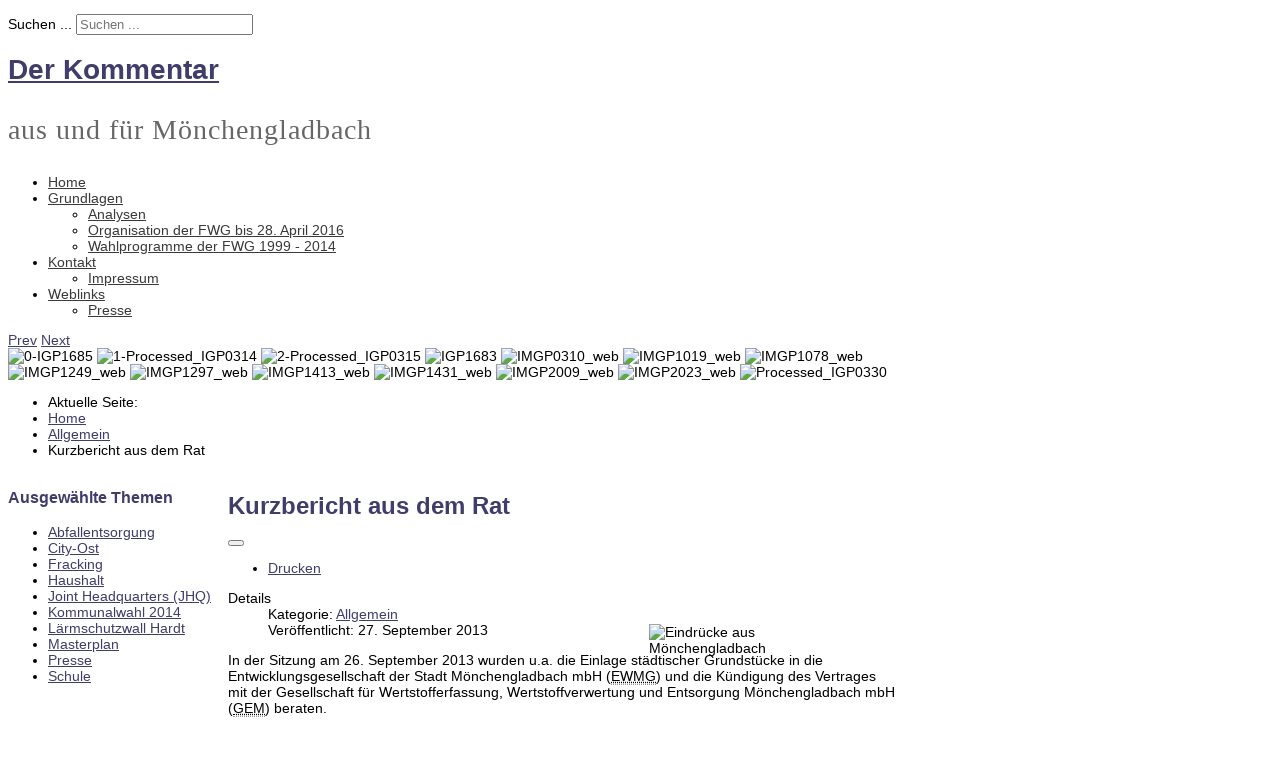

--- FILE ---
content_type: text/html; charset=utf-8
request_url: https://fwg-in-mg.de/index.php/2-allgemein/243-kurzbericht-aus-dem-rat
body_size: 6188
content:

 


 





<!DOCTYPE html PUBLIC "-//W3C//DTD XHTML 1.0 Transitional//EN" "http://www.w3.org/TR/xhtml1/DTD/xhtml1-transitional.dtd">
<html xmlns="http://www.w3.org/1999/xhtml" xml:lang="de-de" lang="de-de" >
<head>
<base href="https://fwg-in-mg.de/index.php/2-allgemein/243-kurzbericht-aus-dem-rat" />
	<meta http-equiv="content-type" content="text/html; charset=utf-8" />
	<meta name="author" content="Super User" />
	<meta name="generator" content="Joomla! - Open Source Content Management" />
	<title>Kurzbericht aus dem Rat</title>
	<link href="https://fwg-in-mg.de/index.php/component/search/?Itemid=101&amp;catid=2&amp;id=243&amp;format=opensearch" rel="search" title="Suchen Der Kommentar - aus und für Mönchengladbach" type="application/opensearchdescription+xml" />
	<link href="/favicon.ico" rel="shortcut icon" type="image/vnd.microsoft.icon" />
	<link href="/modules/mod_j51slideshow/css/slideshow.css" rel="stylesheet" type="text/css" />
	<style type="text/css">

	/* Set slideshow height/width */
		.slideshowcontainer {
			max-width:906px;
			max-height:410px;
		}

	/* Set slideshow border-radius*/
		.slidesjs-container {
			border: 0px solid #ffffff;
			border-radius: 10px;
		}

	/* Navigation Position */
	.slidesjs-pagination {
		float: right;
	}

	/* Set slideshow height/width */
		.slideshowcontainer {
			max-width:906px;
			max-height:410px;
		}

	/* Set slideshow border-radius*/
		.slidesjs-container {
			border: 0px solid #ffffff;
			border-radius: 10px;
		}

	/* Navigation Position */
	.slidesjs-pagination {
		float: right;
	}

		.slideshowcontainer {
			max-height: 390px;
		}
		.slidesjs-pagination {
			display:none;
		}
	
	</style>
	<script type="application/json" class="joomla-script-options new">{"csrf.token":"846d03b854059b87148eaf22acd214a4","system.paths":{"root":"","base":""}}</script>
	<script src="/media/jui/js/jquery.min.js?6ec0f11027a0ea7cb7e6a6f9f821358b" type="text/javascript"></script>
	<script src="/media/jui/js/jquery-noconflict.js?6ec0f11027a0ea7cb7e6a6f9f821358b" type="text/javascript"></script>
	<script src="/media/jui/js/jquery-migrate.min.js?6ec0f11027a0ea7cb7e6a6f9f821358b" type="text/javascript"></script>
	<script src="/media/system/js/caption.js?6ec0f11027a0ea7cb7e6a6f9f821358b" type="text/javascript"></script>
	<script src="/media/jui/js/bootstrap.min.js?6ec0f11027a0ea7cb7e6a6f9f821358b" type="text/javascript"></script>
	<script src="/media/system/js/mootools-core.js?6ec0f11027a0ea7cb7e6a6f9f821358b" type="text/javascript"></script>
	<script src="/media/system/js/core.js?6ec0f11027a0ea7cb7e6a6f9f821358b" type="text/javascript"></script>
	<script src="/media/system/js/mootools-more.js?6ec0f11027a0ea7cb7e6a6f9f821358b" type="text/javascript"></script>
	<!--[if lt IE 9]><script src="/media/system/js/html5fallback.js?6ec0f11027a0ea7cb7e6a6f9f821358b" type="text/javascript"></script><![endif]-->
	<script type="text/javascript">
jQuery(window).on('load',  function() {
				new JCaption('img.caption');
			});
	</script>


   

<link rel="stylesheet" href="/templates/system/css/system.css" type="text/css" />
<link rel="stylesheet" href="/templates/j51_oxygen/css/reset.css" type="text/css" />
<link rel="stylesheet" href="/templates/j51_oxygen/css/typo.css" type="text/css" />
<link rel="stylesheet" href="/templates/j51_oxygen/css/bootstrap.css" type="text/css" />
<link rel="stylesheet" href="/templates/j51_oxygen/css/template.css" type="text/css" />
<link rel="stylesheet" href="/templates/j51_oxygen/css/style1.css" type="text/css" />
<link rel="stylesheet" href="/templates/j51_oxygen/css/nexus.css" type="text/css" />

<style type="text/css">body{font-family:Arial, Helvetica, sans-serif }</style>


<style type="text/css">h2{font-family:Trebuchet MS, Helvetica, sans-serif }</style>


<style type="text/css">.module h3, .module_menu h3{font-family:Arial, Helvetica, sans-serif }</style>


<style type="text/css">#hornav{font-family:Arial, Helvetica, sans-serif }</style>


<style type="text/css">h1.logo-text a{font-family:Trebuchet MS, Helvetica, sans-serif }</style>




<style type="text/css">
/*--Set Logo Image position and locate logo image file--*/ 
h1.logo a {left:0px}
h1.logo a {top:0px}

h1.logo a {background: url(templates/<?php echo j51_oxygen?>/images/logo.png) no-repeat; z-index:1;}

/*--End Set Logo Image position and locate logo image file--*/ 

/*--Body font size--*/
body{font-size: 14px}

/*--Text Colors for Module Heads and Article titles--*/ 
h2, h2 a:link, h2 a:visited, .content_header, .articleHead {color: #403d6a }
.module h3, .module_menu h3 {color: #403d6a }
a {color: #403d6a }

/*--Text Colors for Logo and Slogan--*/ 
h1.logo-text a {color: #403d6a }
p.site-slogan {color: #666666 }

/*--Hornav Ul text color and dropdown background color--*/
#hornav ul li a{color: #3a3a3a }
#subMenusContainer ul, #subMenusContainer ol{background-color: #ededed }

/*--Start Style Side Column and Content Layout Divs--*/
/*--Get Side Column widths from Parameters--*/
#sidecol_a {width: 220px }
#sidecol_b {width: 220px }

/*--Check and see what modules are toggled on/off then take away columns width, margin and border values from overall width*/
#content_remainder {width:668px }


/*Style Side Column A, Side Column B and Content Divs layout*/
  
	#sidecol_a {float:left;}
	#sidecol_b {float:right;}
	#content_remainder {float:left;}
/*--End Style Side Column and Content Layout Divs--*/

/*--Load Custom Css Styling--*/
h2, h2 a:link, h2 a:visited {
	font-size: 24px;
	line-height: 28px; 
}

acronym[title] {
  cursor: help;
  border-bottom: 1px dotted #999;
}

.foreign_word {
  cursor: help;
  border-bottom: 1px dotted #999;
}

p.site-slogan { 
font-family: 'Trebuchet MS';
font-size: 28px; 
letter-spacing: 1px; 
 
}

.pagination li:first-child a, .pagination li:first-child span {
    border-radius: 6px 0 0 6px;
}
.pagination li:last-child a, .pagination li:last-child span {
    border-radius: 0 6px 6px 0;
}
.pagination ul {
    border-radius: 6px;
}

.bannergroup {
position: absolute; 
z-index: 20;
}

.banneritem {
position: absolute; 
left: 641px; top: 292px;
}
</style>







<!-- Hornav Dropdown -->
<script type="text/javascript" src="/templates/j51_oxygen/js/dropdown.js" charset="utf-8"></script>
<script type="text/javascript" >
window.addEvent('domready', function() {
	var myMenu = new MenuMatic();
});
</script>


<!-- Equalize Top1 Module Heights -->
<script type="text/javascript" src="/templates/j51_oxygen/js/equalizer.js" charset="utf-8"></script>
<script type="text/javascript" >
window.addEvent('domready', function () {
	var columnizer = new Equalizer('.top-1 .module').equalize('height');
	});
</script>

<!-- Equalize Top2 Module Heights -->
<script type="text/javascript" >
window.addEvent('domready', function () {
	var columnizer = new Equalizer('.top-2 .module').equalize('height');
	});
</script>

<!-- Equalize Contenttop Module Heights -->
<script type="text/javascript" >
window.addEvent('domready', function () {
	var columnizer = new Equalizer('.contenttop .module').equalize('height');
	});
</script>

<!-- Equalize Contentbottom Module Heights -->
<script type="text/javascript" >
window.addEvent('domready', function () {
	var columnizer = new Equalizer('.contentbottom .module').equalize('height');
	});
</script>

<!-- Equalize Bottom1 Module Heights -->
<script type="text/javascript" >
window.addEvent('domready', function () {
	var columnizer = new Equalizer('.bottom-1 .module').equalize('height');
	});
</script>

<!-- Equalize Bottom2 Module Heights -->
<script type="text/javascript" >
window.addEvent('domready', function () {
	var columnizer = new Equalizer('.bottom-2 .module').equalize('height');
	});
</script>

<!-- Equalize Base1 Module Heights -->
<script type="text/javascript" >
window.addEvent('domready', function () {
	var columnizer = new Equalizer('.base-1 .module').equalize('height');
	});
</script>

<!-- Equalize Base2 Module Heights -->
<script type="text/javascript" >
window.addEvent('domready', function () {
	var columnizer = new Equalizer('.base-2 .module').equalize('height');
	});
</script>




</head>


<body> <div id="body_bg">
<div id="container_header" class="j51contain"><div class="wrapper960">
<div id ="header" class="block_holder">  
	<div id="header_items">
        <div id="socialmedia">
            <ul id="navigation">
                                                                                                                        </ul>
    </div>	


    <div id="search">
        <div class="search">
	<form action="/index.php" method="post" class="form-inline" role="search">
		<label for="mod-search-searchword0" class="element-invisible">Suchen ...</label> <input name="searchword" id="mod-search-searchword0" maxlength="200"  class="inputbox search-query input-medium" type="search" placeholder="Suchen ..." />		<input type="hidden" name="task" value="search" />
		<input type="hidden" name="option" value="com_search" />
		<input type="hidden" name="Itemid" value="101" />
	</form>
</div>
    </div>
 
<div id="logo">
    <div class="logo_container">		
        
        <h1 class="logo-text"> <a href="/index.php" title=""><span>
          Der Kommentar          </span></a> </h1>
            <p class="site-slogan">aus und für Mönchengladbach</p>
            </div>
</div>
<div class="clear"></div>
</div>

<div id="hornav">
    
<ul class="menu" id="moomenu">
<li class="item-101 current active"><a href="/index.php" >Home</a></li><li class="item-110 deeper parent"><a href="/" >Grundlagen</a><ul><li class="item-133"><a href="/index.php/grundlagen/analysen" >Analysen</a></li><li class="item-112"><a href="/index.php/grundlagen/organisation-der-fwg-bis-28-april-2016" >Organisation der FWG bis 28. April 2016</a></li><li class="item-111"><a href="/index.php/grundlagen/wahlprogramme-der-fwg-1999-2014" >Wahlprogramme der FWG 1999 - 2014</a></li></ul></li><li class="item-113 deeper parent"><a href="/" >Kontakt</a><ul><li class="item-115"><a href="/index.php/kontakt/impressum" >Impressum</a></li></ul></li><li class="item-138 deeper parent"><a href="/" >Weblinks</a><ul><li class="item-139"><a href="/index.php/weblinks/presse" >Presse</a></li></ul></li></ul>
</div>

<div class="clear"></div>
</div></div></div>

<div id="container_slideshow" class="j51contain"><div class="wrapper960">

<div id ="slideshow" class="block_holder">

						<div id="showcase">
					<div id="showcase_padding">
						<div class="bannergroup">

	<div class="banneritem">
																																																		<img
						src="https://fwg-in-mg.de/images/banners/slider-info.png"
						alt="Eindrücke aus Mönchengladbach"
						 width="276"						 height="80"					/>
											<div class="clr"></div>
	</div>

</div>

<div class="slideshowcontainer">
			<a href="#" class="slidesjs-previous slidesjs-navigation">Prev</a>
		<a href="#" class="slidesjs-next slidesjs-navigation">Next</a>
		<div id="slides">
			
				<img src="/images/fwg_slideshow/0-IGP1685.jpg" alt="0-IGP1685" />
			
				<img src="/images/fwg_slideshow/1-Processed_IGP0314.jpg" alt="1-Processed_IGP0314" />
			
				<img src="/images/fwg_slideshow/2-Processed_IGP0315.jpg" alt="2-Processed_IGP0315" />
			
				<img src="/images/fwg_slideshow/IGP1683.jpg" alt="IGP1683" />
			
				<img src="/images/fwg_slideshow/IMGP0310_web.jpg" alt="IMGP0310_web" />
			
				<img src="/images/fwg_slideshow/IMGP1019_web.jpg" alt="IMGP1019_web" />
			
				<img src="/images/fwg_slideshow/IMGP1078_web.jpg" alt="IMGP1078_web" />
			
				<img src="/images/fwg_slideshow/IMGP1249_web.jpg" alt="IMGP1249_web" />
			
				<img src="/images/fwg_slideshow/IMGP1297_web.jpg" alt="IMGP1297_web" />
			
				<img src="/images/fwg_slideshow/IMGP1413_web.jpg" alt="IMGP1413_web" />
			
				<img src="/images/fwg_slideshow/IMGP1431_web.jpg" alt="IMGP1431_web" />
			
				<img src="/images/fwg_slideshow/IMGP2009_web.jpg" alt="IMGP2009_web" />
			
				<img src="/images/fwg_slideshow/IMGP2023_web.jpg" alt="IMGP2023_web" />
			
				<img src="/images/fwg_slideshow/Processed_IGP0330.jpg" alt="Processed_IGP0330" />
			</div>
</div>

<!-- jQuery Toggle -->
<!-- End jQuery Toggle -->

<!-- SlidesJS Required: Link to jquery.slides.js -->
<script type="text/javascript" src="/modules/mod_j51slideshow/js/jquery.slides.min.js" ></script>
<!-- End SlidesJS Required -->

<!-- SlidesJS Required: Initialize SlidesJS with a jQuery doc ready -->
<script type="text/javascript">
jQuery.noConflict();
jQuery(document).ready(function($) {

    $(function() {
      $('#slides').slidesjs({
        width: 906,
        height: 390,
        play: {
	        active: true,
	        effect: "fade",
	        auto: true,
	        interval: 10000,
	        swap: true
	    },
		 // Fade Effect Toggle
	        navigation: {
	        	effect: "fade"
	        },
	        pagination: {
	        	effect: "fade"
	        },
	        effect: {
	        	fade: {
	        	speed: 2000         	}
		
		
        }
      });
    });

});

</script>
<!-- End SlidesJS -->



<!-- 						<div id="showcase_base"></div> -->
					</div>
				</div>
		
<div class="clear"></div>
</div></div></div>

<div id="container_spacer2" class="j51contain"><div class="wrapper960">
<div class="clear"></div>
</div></div>

<div id="container_breadcrumb" class="j51contain"><div class="wrapper960">
<div id ="breadcrumb" class="block_holder">
    <div id="breadcrumb-1"><div class="module_margin">
        
		<div class="module">
			<div class="module_padding">
								<div class="module_content">
				<div aria-label="Breadcrumbs Top" role="navigation">
	<ul itemscope itemtype="https://schema.org/BreadcrumbList" class="breadcrumb">
					<li>
				Aktuelle Seite: &#160;
			</li>
		
						<li itemprop="itemListElement" itemscope itemtype="https://schema.org/ListItem">
											<a itemprop="item" href="/index.php" class="pathway"><span itemprop="name">Home</span></a>
					
											<span class="divider">
							<img src="/templates/j51_oxygen/images/system/arrow.png" alt="" />						</span>
										<meta itemprop="position" content="1">
				</li>
							<li itemprop="itemListElement" itemscope itemtype="https://schema.org/ListItem">
											<a itemprop="item" href="/index.php/2-allgemein" class="pathway"><span itemprop="name">Allgemein</span></a>
					
											<span class="divider">
							<img src="/templates/j51_oxygen/images/system/arrow.png" alt="" />						</span>
										<meta itemprop="position" content="2">
				</li>
							<li itemprop="itemListElement" itemscope itemtype="https://schema.org/ListItem" class="active">
					<span itemprop="name">
						Kurzbericht aus dem Rat					</span>
					<meta itemprop="position" content="3">
				</li>
				</ul>
</div>
				</div> 
			</div>
		</div>
	
    </div></div>
    <div class="clear"></div>
</div>
</div></div>

<div id="container_top_modules" class="j51contain"><div class="wrapper960">

<div id="top_modules" class="block_holder">

					
				

					
</div>
</div></div>

<div id="container_main" class="j51contain"><div class="wrapper960">
<!--Setting up Layout for MainContent and Side Columns. Check to see if modules are enabled or disabled in the sidecolumns-->

<div id ="main" class="block_holder">

<!--Side Columns Layout-->                          
    <div id="sidecol_a" class="side_margins">
        <div class="sidecol_block">
            
		<div class="module">
			<div class="module_padding">
					
									<div class="module_header"><div>
					<h3>Ausgewählte Themen</h3>
				</div></div>
								<div class="module_content">
				
<ul class="menu">
<li class="item-102"><a href="/index.php/abfallentsorgung" >Abfallentsorgung</a></li><li class="item-145"><a href="/index.php/city-ost" >City-Ost</a></li><li class="item-153"><a href="/index.php/fracking" >Fracking</a></li><li class="item-140"><a href="/index.php/haushalt" >Haushalt</a></li><li class="item-152"><a href="/index.php/joint-headquarters-jhq" >Joint Headquarters (JHQ)</a></li><li class="item-131"><a href="/index.php/kommunalwahl-2014" >Kommunalwahl 2014</a></li><li class="item-149"><a href="/index.php/laermschutzwall-hardt" >Lärmschutzwall Hardt</a></li><li class="item-104"><a href="/index.php/masterplan" >Masterplan</a></li><li class="item-154"><a href="/index.php/presse" >Presse</a></li><li class="item-148"><a href="/index.php/schule" >Schule</a></li></ul>
				</div> 
			</div>
		</div>
	
        </div>
    </div>
       
    
<!--End Side Columns Layout-->

<!--Find Content width and show component area-->
<div id="content_remainder" class="side_margins">

<!--Modules ContentTop-->
            
<!--End Modules ContentTop-->

 	<div class="maincontent">
            <div class="message">
                                    <div id="system-message-container">
	</div>

                            </div>
        <div class="item-page" itemscope itemtype="https://schema.org/Article">
	<meta itemprop="inLanguage" content="de-DE" />
	
		
			<div class="page-header">
		<h2 itemprop="headline">
			Kurzbericht aus dem Rat		</h2>
							</div>
							
<div class="icons">
	
					<div class="btn-group pull-right">
				<button class="btn dropdown-toggle" type="button" id="dropdownMenuButton-243" aria-label="Benutzerwerkzeuge"
				data-toggle="dropdown" aria-haspopup="true" aria-expanded="false">
					<span class="icon-cog" aria-hidden="true"></span>
					<span class="caret" aria-hidden="true"></span>
				</button>
								<ul class="dropdown-menu" aria-labelledby="dropdownMenuButton-243">
											<li class="print-icon"> <a href="/index.php/2-allgemein/243-kurzbericht-aus-dem-rat?tmpl=component&amp;print=1" title="Eintrag ausdrucken < Kurzbericht aus dem Rat >" onclick="window.open(this.href,'win2','status=no,toolbar=no,scrollbars=yes,titlebar=no,menubar=no,resizable=yes,width=640,height=480,directories=no,location=no'); return false;" rel="nofollow">			<span class="icon-print" aria-hidden="true"></span>
		Drucken	</a> </li>
																			</ul>
			</div>
		
	</div>
			
		
						<dl class="article-info muted">

		
			<dt class="article-info-term">
									Details							</dt>

			
			
										<dd class="category-name">
																		Kategorie: <a href="/index.php/2-allgemein" itemprop="genre">Allgemein</a>							</dd>			
			
										<dd class="published">
				<span class="icon-calendar" aria-hidden="true"></span>
				<time datetime="2013-09-27T13:29:14+02:00" itemprop="datePublished">
					Veröffentlicht: 27. September 2013				</time>
			</dd>			
		
					
			
						</dl>
	
	
		
								<div itemprop="articleBody">
		<p>In der Sitzung am 26. September 2013 wurden u.a. die Einlage städtischer Grundstücke in die Entwicklungsgesellschaft der Stadt Mönchengladbach mbH (<acronym title="Entwicklungsgesellschaft der Stadt Mönchengladbach mbH" lang="de">EWMG</acronym>) und die Kündigung des Vertrages mit der Gesellschaft für Wertstofferfassung, Wertstoffverwertung und Entsorgung Mönchengladbach mbH (<acronym title="Gesellschaft für Wertstofferfassung, Wertstoffverwertung und Entsorgung Mönchengladbach mbH" lang="de">GEM</acronym>) beraten.</p>
 
<h4>Einlage städtischer Grundstücke in die EWMG</h4>
<p>Die <acronym title="Freie Wählergemeinschaft" lang="de">FWG</acronym> hat im Rat, wie in den vorgelagerten Gremien, deutlich gemacht, dass die Qualität der Beratungsvorlage seitens der Verwaltung so dürftig ist, dass aufgrund der dort getroffenen Aussagen eine Übertragung städtischen Eigentums verantwortbar nicht möglich ist.</p>
<p>In der Vorlage konnte nicht dargestellt werden, welchen finanziellen Vorteil die Stadt bei dieser Transaktion hat. Genausowenig gab es im Rat auf Nachfrage eine Aussage, welche Nachteile die EWMG hätte, wenn die Grundstücke nicht übertragen werden.</p>
<p>Ebenso wurde in der Vorlage vermisst, wie hoch die Buchwerte der einzelnen Teilflächen seien, da es nur eine Angabe zur Gesamtsumme gibt. Auch gibt es keinerlei Hinweis, warum gerade diese 16 Grundstücke ausgewählt wurden und nicht andere, die sich im städtischen Besitz befinden.</p>
<p>Die FWG hat abschließend den gestellten Vertagungsantrag der <acronym title="Christlich Demokratische Union Deutschlands" lang="de">CDU</acronym> in den nächsten Ratszug unterstützt, verbunden mit dem Auftrag, dass die offenen Fragen geklärt werden.</p>
<h4>Kündigung des GEM-Vertrages</h4>
<p>Die FWG hat im Rat um Klarstellung der Formulierung des <acronym title="Sozialdemokratische Partei Deutschlands" lang="de">SPD</acronym>-Antrages <em>Kündigung des GEM-Vertrages</em> gebeten. Mit <em>Kündigung des Vertrages</em> kann gemeint sein der Gesellschaftsvertrag, mit dem die GEM gegründet wurde. Gemeint sein kann aber auch der Vertrag mit der GEM über die Sammlung und den Transport von Abfällen. Die FWG betonte, dass aus ihrer Sicht der Gesellschaftsvertrag nicht gekündigt werden kann, der <em>Transportvertrag</em> hingegen schon und zwar mit einer 2-jährigen Kündigungsfrist zum Jahresende.</p>
<p>Dies aber in der heutigen Ratssitzung zu beschließen, ohne dass es einen Bericht des Oberbürgermeisters (<acronym title="Oberbürgermeister" lang="de">OB</acronym>) zum aktuellen Verhandlungsstand in der Müllproblematik gibt, wird von der FWG als schädlich angesehen und mindestens eine Vertagung in den November-Ratszug befürwortet.</p>
<p>Nach einer längeren Diskussion gab es einen Beschluss, dass der Rat sich für eine GEM in alleinigem städtischem Besitz (als Signal) aussprach und der OB verpflichtet wurde in der nächsten Sitzung des Finanz-und Beteiligungsausschusses einen Bericht zum aktuellen Verhandlungsergebnis Müll vorzutragen.</p>
<p> </p>	</div>

	
							</div>

	</div>

<!--Modules ContentBottom-->
            
<!--End Modules ContentBottom-->

</div>
<div class="clear"></div>
<!--End Content width and show component area-->
           
            

</div>
<div class="clear"></div></div></div>

<div id="container_bottom_modules" class="j51contain"><div class="wrapper960">

<div id="bottom_modules" class="block_holder">

					
				

					
</div>

</div></div>

<div id="container_spacer3" class="j51contain"><div class="wrapper960">
<div class="clear"></div>
</div></div>

<div id="container_base" class="j51contain"><div class="wrapper960">

<div id ="base" class="block_holder">

										<div id="wrapper_base-1" class="block_holder_margin">
																								<div class="base-1" style="width:50%;"><div class="module_margin">
		<div class="module">
			<div class="module_padding">
					
									<div class="module_header"><div>
					<h3>Verantwortlich im Sinne von § 5 TMG</h3>
				</div></div>
								<div class="module_content">
				

<div class="custom"  >
	<p>Erich Oberem<br /><br />Kampsheide 9, 41063 Mönchengladbach<br />Tel: +49 2161 896528<br /> Web: <a title="Der Kommentar - aus und für Mönchengladbach" href="https://www.fwg-in-mg.de/" target="_blank" rel="noopener noreferrer">www.fwg-in-mg.de</a><br /> E-Mail: <a title="E-Mail an die FWG" href="/index.php/kontakt/e-mail-an-die-fwg">info@fwg-in-mg.de</a></p></div>
				</div> 
			</div>
		</div>
	</div></div>																		<div class="base-1" style="width:50%;"><div class="module_margin">
		<div class="module">
			<div class="module_padding">
					
									<div class="module_header"><div>
					<h3>Der Kommentar - aus und für Mönchengladbach</h3>
				</div></div>
								<div class="module_content">
				

<div class="custom"  >
	<p>Plattform der Freien Wählergemeinschaft FWG 1999 - 2016.<br /> Danach bis 2022 vom ehemaligen Vorsitzenden Erich Oberem sen. fortgeführt.<br /><br /> Informationen und Einschätzungen zu kommunalpolitischen Angelegenheiten bleiben für Interessierte verfügbar.</p></div>
				</div> 
			</div>
		</div>
	</div></div>							<div class="clear"></div>
    </div>		
    					
				
									

<div class="clear"></div>
	
	<div id="copyright" class="module_margin"><div class="block_holder_margin">
		 <p>(c) 1999-2016 Freie Wählergemeinschaft, 2016-2022 Erich Oberem sen., 2023-2025 Erich Oberem</p>
	</div></div>
	
	
<div class="clear"></div>
</div>
</div></div>

</div></body> 
</html>